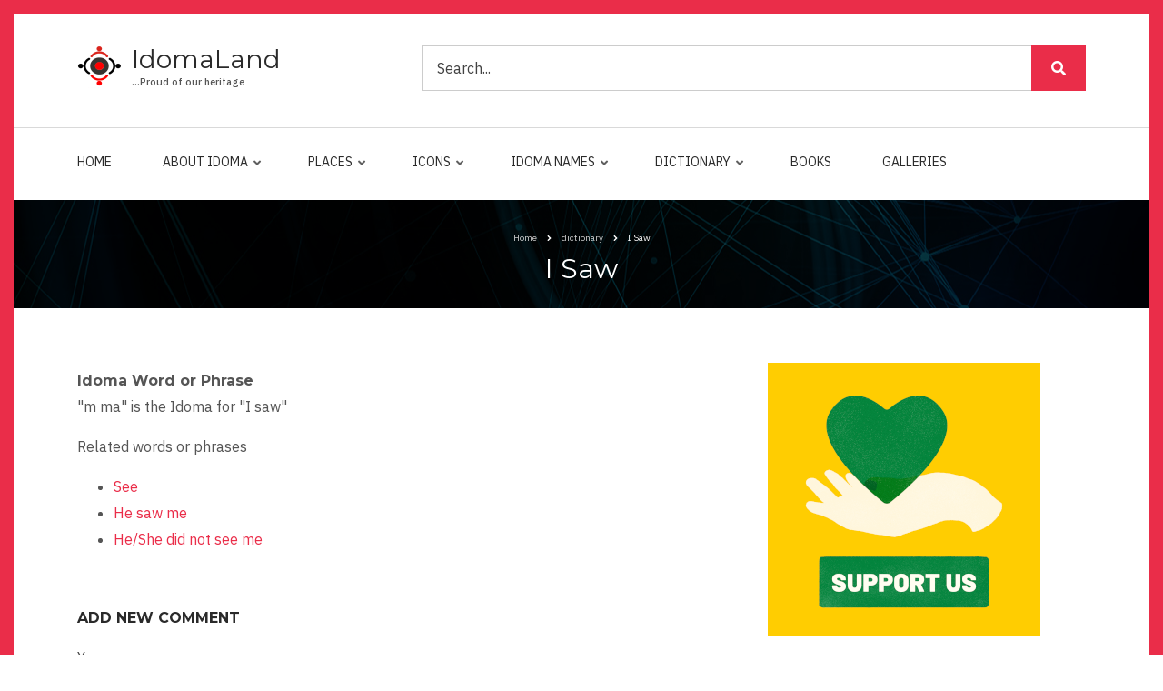

--- FILE ---
content_type: text/html; charset=UTF-8
request_url: https://www.idomaland.org/dictionary/i-saw
body_size: 10918
content:
<!DOCTYPE html>
<html lang="en" dir="ltr" prefix="og: https://ogp.me/ns#">
  <head>
    <meta charset="utf-8" />
<noscript><style>form.antibot * :not(.antibot-message) { display: none !important; }</style>
</noscript><script async src="https://www.googletagmanager.com/gtag/js?id=G-8KKHZV0P4M"></script>
<script>window.dataLayer = window.dataLayer || [];function gtag(){dataLayer.push(arguments)};gtag("js", new Date());gtag("set", "developer_id.dMDhkMT", true);gtag("config", "G-8KKHZV0P4M", {"groups":"default","page_placeholder":"PLACEHOLDER_page_location","allow_ad_personalization_signals":false});</script>
<meta name="description" content="&quot;m ma&quot; is the Idoma for &quot;I saw&quot;" />
<link rel="canonical" href="https://www.idomaland.org/dictionary/i-saw" />
<meta property="og:site_name" content="IdomaLand" />
<meta property="og:type" content="website" />
<meta property="og:url" content="https://www.idomaland.org/dictionary/i-saw" />
<meta property="og:title" content="I Saw" />
<meta property="og:description" content="&quot;m ma&quot; is the Idoma for &quot;I saw&quot;" />
<meta name="twitter:card" content="summary_large_image" />
<meta name="twitter:site" content="@idomaland" />
<meta name="twitter:title" content="I Saw" />
<meta name="twitter:description" content="&quot;m ma&quot; is the Idoma for &quot;I saw&quot;" />
<meta name="Generator" content="Drupal 10 (https://www.drupal.org)" />
<meta name="MobileOptimized" content="width" />
<meta name="HandheldFriendly" content="true" />
<meta name="viewport" content="width=device-width, initial-scale=1.0" />
<script data-ad-client="ca-pub-2472056677099528" async="async" src="https://pagead2.googlesyndication.com/pagead/js/adsbygoogle.js"></script>
<script &lt;!--="&lt;!--" Global="Global" site="site" tag="tag" (gtag.js)="(gtag.js)" -="-" Google="Google" Analytics="Analytics" --="--">
 async src="https://www.googletagmanager.com/gtag/js?id=G-8KKHZV0P4M"></script>
<script>
  window.dataLayer = window.dataLayer || [];
  function gtag(){dataLayer.push(arguments);}
  gtag('js', new Date());

  gtag('config', 'G-8KKHZV0P4M');
</script>
<script></script>
<link rel="icon" href="/sites/default/files/favicon.ico" type="image/vnd.microsoft.icon" />

    <title>I Saw | IdomaLand</title>
    <link rel="stylesheet" media="all" href="/sites/default/files/css/css_MqO3jjuNSpqlfwWWXvRguFxQFyeWsUgqwg4GKzk3bWY.css?delta=0&amp;language=en&amp;theme=catalog_lite&amp;include=[base64]" />
<link rel="stylesheet" media="all" href="/sites/default/files/css/css_OXeQ9EDb51rqmhCMW9iOCY4NsDasYyKxUKWNqY_lfxA.css?delta=1&amp;language=en&amp;theme=catalog_lite&amp;include=[base64]" />
<link rel="stylesheet" media="all" href="//stackpath.bootstrapcdn.com/bootstrap/4.3.1/css/bootstrap.min.css" />
<link rel="stylesheet" media="all" href="/sites/default/files/css/css_Aaq5IRAFX45CxE7KmZtunfdx7eN5891JOh4tMFIk-cM.css?delta=3&amp;language=en&amp;theme=catalog_lite&amp;include=[base64]" />
<link rel="stylesheet" media="all" href="/themes/catalog_lite/css/components/messages.css?t8jnb9" />
<link rel="stylesheet" media="all" href="/sites/default/files/css/css_hHLqnw4__mbtXUZv4jyQ55vLdVj_uCdIEWKGkbfTpQk.css?delta=5&amp;language=en&amp;theme=catalog_lite&amp;include=[base64]" />
<link rel="stylesheet" media="all" href="//use.fontawesome.com/releases/v5.8.2/css/all.css" />
<link rel="stylesheet" media="all" href="https://fonts.googleapis.com/css?family=Montserrat:300,300i,400,400i,500,500i,600,600i,700,700i,900,900i&amp;amp;subset=latin-ext" />
<link rel="stylesheet" media="all" href="//fonts.googleapis.com/css?family=IBM+Plex+Sans:300,300i,400,400i,500,500i,600,600i,700,700i" />
<link rel="stylesheet" media="all" href="//fonts.googleapis.com/css?family=PT+Serif:400,700,400italic,700italic&amp;subset=latin,latin-ext" />
<link rel="stylesheet" media="all" href="//fonts.googleapis.com/css?family=Source+Code+Pro&amp;subset=latin,latin-ext" />
<link rel="stylesheet" media="all" href="/sites/default/files/css/css_6vtSq2QO4vCZpwx1BFU-LHVQT1m4Em0x7MuFdLBMSQU.css?delta=11&amp;language=en&amp;theme=catalog_lite&amp;include=[base64]" />
<link rel="stylesheet" media="all" href="/themes/catalog_lite/css/theme/color-red.css?t8jnb9" />
<link rel="stylesheet" media="all" href="/sites/default/files/css/css_bVSeJNkqd-mrLogH7j54RKgp_mkrk-rYkII9Kd3M3IQ.css?delta=13&amp;language=en&amp;theme=catalog_lite&amp;include=[base64]" />

    <script src="/libraries/klaro-js/dist/klaro-no-translations-no-css.js?t8jnb9" defer id="klaro-js"></script>

  </head>
  <body onselectstart="return false" oncopy="return false" oncontextmenu="return false" class="layout-one-sidebar layout-sidebar-second wide hff-32 pff-51 sff-32 slff-51 paragraph-responsive-typography-enabled fixed-header-enabled page-container-border-enabled slideout-side-right page-node-1754 slideout-mobile-menu-enabled path-node page-node-type-word">
        <a href="#main-content" class="visually-hidden focusable skip-link">
      Skip to main content
    </a>
    
      <div class="dialog-off-canvas-main-canvas" data-off-canvas-main-canvas>
        <div class="clearfix slideout region--dark-typography region--gray-background">
        <div class="clearfix slideout__container">
      <div class="slideout__section">
          <div class="region region-slideout">
    <div id="block-sitebranding" class="clearfix site-branding block block-system block-system-branding-block">
  
    
    <div class="logo-and-site-name-wrapper clearfix">
          <div class="logo">
        <a href="/" title="Home" rel="home" class="site-branding__logo">
          <img src="/sites/default/files/logo_50x50.png" alt="Home" />
        </a>
      </div>
              <div class="site-name site-branding__name">
        <a href="/" title="Home" rel="home">IdomaLand</a>
      </div>
              <div class="site-slogan site-branding__slogan">...Proud of our heritage</div>
      </div>
</div>
<div class="search-block-form clearfix block block-search container-inline" data-drupal-selector="search-block-form" id="block-searchform-2" role="search">
  
    
      <form action="/search/node" method="get" id="search-block-form" accept-charset="UTF-8">
  <div class="js-form-item form-item js-form-type-search form-type-search js-form-item-keys form-item-keys form-no-label">
      <label for="edit-keys" class="visually-hidden">Search</label>
        <input title="Enter the terms you wish to search for." placeholder="Search..." data-drupal-selector="edit-keys" type="search" id="edit-keys" name="keys" value="" size="15" maxlength="128" class="form-search" />

        </div>
<div data-drupal-selector="edit-actions" class="form-actions js-form-wrapper form-wrapper" id="edit-actions"><input class="search-form__submit button js-form-submit form-submit" data-drupal-selector="edit-submit" type="submit" id="edit-submit" value="Search" />
</div>

</form>

  </div>
<div id="block-mainnavigation" class="clearfix block block-superfish block-superfishmain">
  
    
      <div class="content">
      
<ul id="superfish-main" class="menu sf-menu sf-main sf-horizontal sf-style-none" role="menu" aria-label="Menu">
  

  
  <li id="main-standardfront-page" class="sf-depth-1 sf-no-children sf-first" role="none">
    
          <a href="/" class="sf-depth-1" role="menuitem">Home</a>
    
    
    
    
      </li>


            
  <li id="main-menu-link-content2d36aa06-08ce-4312-b784-d952824d87fe" class="sf-depth-1 menuparent" role="none">
    
          <a href="/about-idoma-people" class="sf-depth-1 menuparent" role="menuitem" aria-haspopup="true" aria-expanded="false">About Idoma</a>
    
    
    
              <ul role="menu">
      
      

  
  <li id="main-menu-link-contenteaf397d3-8ca0-454e-bbcb-e4703a34f5d5" class="sf-depth-2 sf-no-children sf-first" role="none">
    
          <a href="/hrh-agabaidu-elaigwu-odogbo-ochidoma-v" class="sf-depth-2" role="menuitem">Och&#039;Idoma V</a>
    
    
    
    
      </li>


  
  <li id="main-menu-link-content568f24e2-35e1-45a5-b9d2-de414d6dd4a8" class="sf-depth-2 sf-no-children" role="none">
    
          <a href="/hrh-agabaidu-elias-obekpa-ochidoma-iv" class="sf-depth-2" role="menuitem">Och&#039;Idoma IV</a>
    
    
    
    
      </li>


  
  <li id="main-menu-link-content3c3f519c-17b1-43a5-adeb-613e9cbe07c8" class="sf-depth-2 sf-no-children" role="none">
    
          <a href="/hrh-agabaidu-edwin-ogbu-ochidoma-iii" class="sf-depth-2" role="menuitem">Och&#039;Idoma III</a>
    
    
    
    
      </li>


  
  <li id="main-menu-link-contentddea7e57-668d-4ec3-8d34-55e791ef2b71" class="sf-depth-2 sf-no-children" role="none">
    
          <a href="/hrh-agabaidu-ajene-okpabi-ochidoma-ii" class="sf-depth-2" role="menuitem">Och’Idoma II</a>
    
    
    
    
      </li>


  
  <li id="main-menu-link-contentd20f8da1-5cbc-46dc-b0a8-962dca1eb99c" class="sf-depth-2 sf-no-children" role="none">
    
          <a href="/hrh-agabaidu-ogiri-oko-och-idoma-i" class="sf-depth-2" role="menuitem">Och&#039; Idoma I</a>
    
    
    
    
      </li>


  
  <li id="main-views-viewviews06-record-holderspage-1" class="sf-depth-2 sf-no-children" role="none">
    
          <a href="/records" title="List of Record Holders" class="sf-depth-2" role="menuitem">Idoma Records</a>
    
    
    
    
      </li>


  
  <li id="main-views-viewviewswebsites-listingpage-1" class="sf-depth-2 sf-no-children" role="none">
    
          <a href="/websites" class="sf-depth-2" role="menuitem">Idoma Sites</a>
    
    
    
    
      </li>


  
  <li id="main-views-viewviewssunnyside-writeuppage-2" class="sf-depth-2 sf-no-children" role="none">
    
          <a href="/columnist" title="Our Columnists" class="sf-depth-2" role="menuitem">Columnists</a>
    
    
    
    
      </li>



              </ul>
      
    
    
      </li>


            
  <li id="main-menu-link-content0eecd64e-38a8-45ca-a97c-21c4b7066c62" class="sf-depth-1 menuparent" role="none">
    
          <a href="/towns-villages-idoma-land" class="sf-depth-1 menuparent" role="menuitem" aria-haspopup="true" aria-expanded="false">Places</a>
    
    
    
              <ul role="menu">
      
      

  
  <li id="main-menu-link-contentd24e53f3-2728-46ce-9de8-31e331271298" class="sf-depth-2 sf-no-children sf-first" role="none">
    
          <a href="/ado-local-government-area" class="sf-depth-2" role="menuitem">Ado</a>
    
    
    
    
      </li>


  
  <li id="main-menu-link-content8a307319-51ba-4dce-ae19-c8a17c1fee41" class="sf-depth-2 sf-no-children" role="none">
    
          <a href="/agatu-local-government-area" class="sf-depth-2" role="menuitem">Agatu</a>
    
    
    
    
      </li>


  
  <li id="main-menu-link-content567033f5-236a-4354-b25a-805d5f29818f" class="sf-depth-2 sf-no-children" role="none">
    
          <a href="/apa-local-government-area" class="sf-depth-2" role="menuitem">Apa</a>
    
    
    
    
      </li>


  
  <li id="main-menu-link-content9448961b-b1f3-4650-a8da-e47a8049882a" class="sf-depth-2 sf-no-children" role="none">
    
          <a href="/obi-local-government-area" class="sf-depth-2" role="menuitem">Obi</a>
    
    
    
    
      </li>


  
  <li id="main-menu-link-content795a605f-bee2-45f6-99f0-bbd69f6d68ea" class="sf-depth-2 sf-no-children" role="none">
    
          <a href="/ogbadibo-local-government-area" class="sf-depth-2" role="menuitem">Ogbadibo</a>
    
    
    
    
      </li>


  
  <li id="main-menu-link-content40d2dbfc-215f-4697-9c08-b5cf18ccaaa3" class="sf-depth-2 sf-no-children" role="none">
    
          <a href="/ohimini-local-government-area" class="sf-depth-2" role="menuitem">Ohimini</a>
    
    
    
    
      </li>


  
  <li id="main-menu-link-content651450c1-ed18-4dd3-bd02-0eda967dde0b" class="sf-depth-2 sf-no-children" role="none">
    
          <a href="/oju-local-government-area" class="sf-depth-2" role="menuitem">Oju</a>
    
    
    
    
      </li>


  
  <li id="main-menu-link-content55e04541-e913-4fe4-a3fa-a75d45e2a2f4" class="sf-depth-2 sf-no-children" role="none">
    
          <a href="/okpokwu-local-government-area" class="sf-depth-2" role="menuitem">Okpokwu</a>
    
    
    
    
      </li>


  
  <li id="main-menu-link-content3577968b-69f5-4197-9a0a-c6d7f8814e1e" class="sf-depth-2 sf-no-children sf-last" role="none">
    
          <a href="/otukpo-local-government-area" class="sf-depth-2" role="menuitem">Otukpo</a>
    
    
    
    
      </li>



              </ul>
      
    
    
      </li>


            
  <li id="main-views-viewviewsicon-listingspage-1" class="sf-depth-1 menuparent" role="none">
    
          <a href="/icon" class="sf-depth-1 menuparent" role="menuitem" aria-haspopup="true" aria-expanded="false">Icons</a>
    
    
    
              <ul role="menu">
      
      

  
  <li id="main-views-viewviewsicon-listingspage-3" class="sf-depth-2 sf-no-children sf-first" role="none">
    
          <a href="/icon/academia" class="sf-depth-2" role="menuitem">Academia</a>
    
    
    
    
      </li>


  
  <li id="main-views-viewviewsicon-listingspage-4" class="sf-depth-2 sf-no-children" role="none">
    
          <a href="/icon/arts" class="sf-depth-2" role="menuitem">Arts</a>
    
    
    
    
      </li>


  
  <li id="main-views-viewviewsicon-listingspage-2" class="sf-depth-2 sf-no-children" role="none">
    
          <a href="/icon/entertainment" class="sf-depth-2" role="menuitem">Entertainment</a>
    
    
    
    
      </li>


  
  <li id="main-views-viewviewsicon-listingspage-10" class="sf-depth-2 sf-no-children" role="none">
    
          <a href="/icon/legal" class="sf-depth-2" role="menuitem">Legal</a>
    
    
    
    
      </li>


  
  <li id="main-views-viewviewsicon-listingspage-5" class="sf-depth-2 sf-no-children" role="none">
    
          <a href="/icon/media" class="sf-depth-2" role="menuitem">Media</a>
    
    
    
    
      </li>


  
  <li id="main-views-viewviewsicon-listingspage-6" class="sf-depth-2 sf-no-children" role="none">
    
          <a href="/icon/medicine" class="sf-depth-2" role="menuitem">Medicine</a>
    
    
    
    
      </li>


  
  <li id="main-views-viewviewsicon-listingspage-7" class="sf-depth-2 sf-no-children" role="none">
    
          <a href="/icon/military" class="sf-depth-2" role="menuitem">Military</a>
    
    
    
    
      </li>


  
  <li id="main-views-viewviewsicon-listingspage-8" class="sf-depth-2 sf-no-children" role="none">
    
          <a href="/icon/science" class="sf-depth-2" role="menuitem">Science</a>
    
    
    
    
      </li>


  
  <li id="main-views-viewviewsicon-listingspage-9" class="sf-depth-2 sf-no-children" role="none">
    
          <a href="/icon/sports" class="sf-depth-2" role="menuitem">Sports</a>
    
    
    
    
      </li>


  
  <li id="main-views-viewviewsicon-listingspage-12" class="sf-depth-2 sf-no-children" role="none">
    
          <a href="/icon/others" title="Other Fields" class="sf-depth-2" role="menuitem">Others</a>
    
    
    
    
      </li>


  
  <li id="main-menu-link-content24d9a199-4b83-4fd5-b4a8-1ace90df821f" class="sf-depth-2 sf-no-children sf-last" role="none">
    
          <a href="/contact/suggest_an_icon" title="Suggest an Icon" class="sf-depth-2" role="menuitem">Suggest an Icon</a>
    
    
    
    
      </li>



              </ul>
      
    
    
      </li>


            
  <li id="main-views-viewviews07-names-listingpage-1" class="sf-depth-1 menuparent" role="none">
    
          <a href="/names" class="sf-depth-1 menuparent" role="menuitem" aria-haspopup="true" aria-expanded="false">Idoma Names</a>
    
    
    
              <ul role="menu">
      
      

  
  <li id="main-views-viewviews07-names-listingpage-4" class="sf-depth-2 sf-no-children sf-first" role="none">
    
          <a href="/names/fem" class="sf-depth-2" role="menuitem">Feminine</a>
    
    
    
    
      </li>


  
  <li id="main-views-viewviews07-names-listingpage-3" class="sf-depth-2 sf-no-children" role="none">
    
          <a href="/names/masc" class="sf-depth-2" role="menuitem">Masculine</a>
    
    
    
    
      </li>


  
  <li id="main-views-viewviews07-names-listingpage-2" class="sf-depth-2 sf-no-children" role="none">
    
          <a href="/names/unisex" class="sf-depth-2" role="menuitem">Unisex</a>
    
    
    
    
      </li>


  
  <li id="main-menu-link-content82395c11-1cd6-4588-805c-37bbb9c8153a" class="sf-depth-2 sf-no-children sf-last" role="none">
    
          <a href="/contact/meaning_of_idoma_name" class="sf-depth-2" role="menuitem">Add a Name</a>
    
    
    
    
      </li>



              </ul>
      
    
    
      </li>


            
  <li id="main-views-viewviews08-words-listingpage-1" class="sf-depth-1 menuparent" role="none">
    
          <a href="/dictionary" class="sf-depth-1 menuparent" role="menuitem" aria-haspopup="true" aria-expanded="false">Dictionary</a>
    
    
    
              <ul role="menu">
      
      

  
  <li id="main-menu-link-contentb0864963-bb90-4896-8d4c-775015405042" class="sf-depth-2 sf-no-children sf-first sf-last" role="none">
    
          <a href="/contact/english_to_idoma" class="sf-depth-2" role="menuitem">Translate</a>
    
    
    
    
      </li>



              </ul>
      
    
    
      </li>


  
  <li id="main-menu-link-contentcc092571-3649-4f41-8c80-9454d4c26730" class="sf-depth-1 sf-no-children" role="none">
    
          <a href="/books" class="sf-depth-1" role="menuitem">Books</a>
    
    
    
    
      </li>


  
  <li id="main-views-viewviewsmedia-galleriespage-1" class="sf-depth-1 sf-no-children" role="none">
    
          <a href="/galleries" class="sf-depth-1" role="menuitem">Galleries</a>
    
    
    
    
      </li>


</ul>

    </div>
  </div>

  </div>

      </div>
    </div>
      </div>
  
    <button class="slideout-toggle slideout-toggle--fixed"></button>
  
<div class="page-container">

          <div class="header-container">

      
                      <div class="clearfix header-top region--dark-typography region--white-background">
          <div class="container">
                        <div class="clearfix header-top__container"
              >
              <div class="row">
                                  <div class="col-md-6 col-lg-4">
                                        <div class="clearfix header-top__section header-top-first">
                        <div class="region region-header-top-first">
    <div id="block-catalog-lite-branding" class="clearfix site-branding block block-system block-system-branding-block">
  
    
    <div class="logo-and-site-name-wrapper clearfix">
          <div class="logo">
        <a href="/" title="Home" rel="home" class="site-branding__logo">
          <img src="/sites/default/files/logo_50x50.png" alt="Home" />
        </a>
      </div>
              <div class="site-name site-branding__name">
        <a href="/" title="Home" rel="home">IdomaLand</a>
      </div>
              <div class="site-slogan site-branding__slogan">...Proud of our heritage</div>
      </div>
</div>

  </div>

                    </div>
                                      </div>
                                                  <div class="col-md-6 col-lg-8">
                                        <div class="clearfix header-top__section header-top-second">
                        <div class="region region-header-top-second">
    <div class="search-block-form clearfix block block-search container-inline" data-drupal-selector="search-block-form-2" id="block-searchform-3" role="search">
  
    
      <form action="/search/node" method="get" id="search-block-form--2" accept-charset="UTF-8">
  <div class="js-form-item form-item js-form-type-search form-type-search js-form-item-keys form-item-keys form-no-label">
      <label for="edit-keys--2" class="visually-hidden">Search</label>
        <input title="Enter the terms you wish to search for." placeholder="Search..." data-drupal-selector="edit-keys" type="search" id="edit-keys--2" name="keys" value="" size="15" maxlength="128" class="form-search" />

        </div>
<div data-drupal-selector="edit-actions" class="form-actions js-form-wrapper form-wrapper" id="edit-actions--2"><input class="search-form__submit button js-form-submit form-submit" data-drupal-selector="edit-submit" type="submit" id="edit-submit--2" value="Search" />
</div>

</form>

  </div>

  </div>

                    </div>
                                      </div>
                              </div>
            </div>
                      </div>
        </div>
              
                      <header role="banner" class="clearfix header region--dark-typography region--white-background fixed-width one-column">
          <div class="container">
                        <div class="clearfix header__container">
              <div class="row">
                                                  <div class="col-12">
                                        <div class="clearfix header__section header-first d-none d-md-block">
                        <div class="region region-header-first">
    <div id="block-mainnavigation-2" class="clearfix block block-superfish block-superfishmain">
  
    
      <div class="content">
      
<ul id="superfish-main--2" class="menu sf-menu sf-main sf-horizontal sf-style-none" role="menu" aria-label="Menu">
  

  
  <li id="main-standardfront-page--2" class="sf-depth-1 sf-no-children sf-first" role="none">
    
          <a href="/" class="sf-depth-1" role="menuitem">Home</a>
    
    
    
    
      </li>


            
  <li id="main-menu-link-content2d36aa06-08ce-4312-b784-d952824d87fe--2" class="sf-depth-1 menuparent" role="none">
    
          <a href="/about-idoma-people" class="sf-depth-1 menuparent" role="menuitem" aria-haspopup="true" aria-expanded="false">About Idoma</a>
    
    
    
              <ul role="menu">
      
      

  
  <li id="main-menu-link-contenteaf397d3-8ca0-454e-bbcb-e4703a34f5d5--2" class="sf-depth-2 sf-no-children sf-first" role="none">
    
          <a href="/hrh-agabaidu-elaigwu-odogbo-ochidoma-v" class="sf-depth-2" role="menuitem">Och&#039;Idoma V</a>
    
    
    
    
      </li>


  
  <li id="main-menu-link-content568f24e2-35e1-45a5-b9d2-de414d6dd4a8--2" class="sf-depth-2 sf-no-children" role="none">
    
          <a href="/hrh-agabaidu-elias-obekpa-ochidoma-iv" class="sf-depth-2" role="menuitem">Och&#039;Idoma IV</a>
    
    
    
    
      </li>


  
  <li id="main-menu-link-content3c3f519c-17b1-43a5-adeb-613e9cbe07c8--2" class="sf-depth-2 sf-no-children" role="none">
    
          <a href="/hrh-agabaidu-edwin-ogbu-ochidoma-iii" class="sf-depth-2" role="menuitem">Och&#039;Idoma III</a>
    
    
    
    
      </li>


  
  <li id="main-menu-link-contentddea7e57-668d-4ec3-8d34-55e791ef2b71--2" class="sf-depth-2 sf-no-children" role="none">
    
          <a href="/hrh-agabaidu-ajene-okpabi-ochidoma-ii" class="sf-depth-2" role="menuitem">Och’Idoma II</a>
    
    
    
    
      </li>


  
  <li id="main-menu-link-contentd20f8da1-5cbc-46dc-b0a8-962dca1eb99c--2" class="sf-depth-2 sf-no-children" role="none">
    
          <a href="/hrh-agabaidu-ogiri-oko-och-idoma-i" class="sf-depth-2" role="menuitem">Och&#039; Idoma I</a>
    
    
    
    
      </li>


  
  <li id="main-views-viewviews06-record-holderspage-1--2" class="sf-depth-2 sf-no-children" role="none">
    
          <a href="/records" title="List of Record Holders" class="sf-depth-2" role="menuitem">Idoma Records</a>
    
    
    
    
      </li>


  
  <li id="main-views-viewviewswebsites-listingpage-1--2" class="sf-depth-2 sf-no-children" role="none">
    
          <a href="/websites" class="sf-depth-2" role="menuitem">Idoma Sites</a>
    
    
    
    
      </li>


  
  <li id="main-views-viewviewssunnyside-writeuppage-2--2" class="sf-depth-2 sf-no-children" role="none">
    
          <a href="/columnist" title="Our Columnists" class="sf-depth-2" role="menuitem">Columnists</a>
    
    
    
    
      </li>



              </ul>
      
    
    
      </li>


            
  <li id="main-menu-link-content0eecd64e-38a8-45ca-a97c-21c4b7066c62--2" class="sf-depth-1 menuparent" role="none">
    
          <a href="/towns-villages-idoma-land" class="sf-depth-1 menuparent" role="menuitem" aria-haspopup="true" aria-expanded="false">Places</a>
    
    
    
              <ul role="menu">
      
      

  
  <li id="main-menu-link-contentd24e53f3-2728-46ce-9de8-31e331271298--2" class="sf-depth-2 sf-no-children sf-first" role="none">
    
          <a href="/ado-local-government-area" class="sf-depth-2" role="menuitem">Ado</a>
    
    
    
    
      </li>


  
  <li id="main-menu-link-content8a307319-51ba-4dce-ae19-c8a17c1fee41--2" class="sf-depth-2 sf-no-children" role="none">
    
          <a href="/agatu-local-government-area" class="sf-depth-2" role="menuitem">Agatu</a>
    
    
    
    
      </li>


  
  <li id="main-menu-link-content567033f5-236a-4354-b25a-805d5f29818f--2" class="sf-depth-2 sf-no-children" role="none">
    
          <a href="/apa-local-government-area" class="sf-depth-2" role="menuitem">Apa</a>
    
    
    
    
      </li>


  
  <li id="main-menu-link-content9448961b-b1f3-4650-a8da-e47a8049882a--2" class="sf-depth-2 sf-no-children" role="none">
    
          <a href="/obi-local-government-area" class="sf-depth-2" role="menuitem">Obi</a>
    
    
    
    
      </li>


  
  <li id="main-menu-link-content795a605f-bee2-45f6-99f0-bbd69f6d68ea--2" class="sf-depth-2 sf-no-children" role="none">
    
          <a href="/ogbadibo-local-government-area" class="sf-depth-2" role="menuitem">Ogbadibo</a>
    
    
    
    
      </li>


  
  <li id="main-menu-link-content40d2dbfc-215f-4697-9c08-b5cf18ccaaa3--2" class="sf-depth-2 sf-no-children" role="none">
    
          <a href="/ohimini-local-government-area" class="sf-depth-2" role="menuitem">Ohimini</a>
    
    
    
    
      </li>


  
  <li id="main-menu-link-content651450c1-ed18-4dd3-bd02-0eda967dde0b--2" class="sf-depth-2 sf-no-children" role="none">
    
          <a href="/oju-local-government-area" class="sf-depth-2" role="menuitem">Oju</a>
    
    
    
    
      </li>


  
  <li id="main-menu-link-content55e04541-e913-4fe4-a3fa-a75d45e2a2f4--2" class="sf-depth-2 sf-no-children" role="none">
    
          <a href="/okpokwu-local-government-area" class="sf-depth-2" role="menuitem">Okpokwu</a>
    
    
    
    
      </li>


  
  <li id="main-menu-link-content3577968b-69f5-4197-9a0a-c6d7f8814e1e--2" class="sf-depth-2 sf-no-children sf-last" role="none">
    
          <a href="/otukpo-local-government-area" class="sf-depth-2" role="menuitem">Otukpo</a>
    
    
    
    
      </li>



              </ul>
      
    
    
      </li>


            
  <li id="main-views-viewviewsicon-listingspage-1--2" class="sf-depth-1 menuparent" role="none">
    
          <a href="/icon" class="sf-depth-1 menuparent" role="menuitem" aria-haspopup="true" aria-expanded="false">Icons</a>
    
    
    
              <ul role="menu">
      
      

  
  <li id="main-views-viewviewsicon-listingspage-3--2" class="sf-depth-2 sf-no-children sf-first" role="none">
    
          <a href="/icon/academia" class="sf-depth-2" role="menuitem">Academia</a>
    
    
    
    
      </li>


  
  <li id="main-views-viewviewsicon-listingspage-4--2" class="sf-depth-2 sf-no-children" role="none">
    
          <a href="/icon/arts" class="sf-depth-2" role="menuitem">Arts</a>
    
    
    
    
      </li>


  
  <li id="main-views-viewviewsicon-listingspage-2--2" class="sf-depth-2 sf-no-children" role="none">
    
          <a href="/icon/entertainment" class="sf-depth-2" role="menuitem">Entertainment</a>
    
    
    
    
      </li>


  
  <li id="main-views-viewviewsicon-listingspage-10--2" class="sf-depth-2 sf-no-children" role="none">
    
          <a href="/icon/legal" class="sf-depth-2" role="menuitem">Legal</a>
    
    
    
    
      </li>


  
  <li id="main-views-viewviewsicon-listingspage-5--2" class="sf-depth-2 sf-no-children" role="none">
    
          <a href="/icon/media" class="sf-depth-2" role="menuitem">Media</a>
    
    
    
    
      </li>


  
  <li id="main-views-viewviewsicon-listingspage-6--2" class="sf-depth-2 sf-no-children" role="none">
    
          <a href="/icon/medicine" class="sf-depth-2" role="menuitem">Medicine</a>
    
    
    
    
      </li>


  
  <li id="main-views-viewviewsicon-listingspage-7--2" class="sf-depth-2 sf-no-children" role="none">
    
          <a href="/icon/military" class="sf-depth-2" role="menuitem">Military</a>
    
    
    
    
      </li>


  
  <li id="main-views-viewviewsicon-listingspage-8--2" class="sf-depth-2 sf-no-children" role="none">
    
          <a href="/icon/science" class="sf-depth-2" role="menuitem">Science</a>
    
    
    
    
      </li>


  
  <li id="main-views-viewviewsicon-listingspage-9--2" class="sf-depth-2 sf-no-children" role="none">
    
          <a href="/icon/sports" class="sf-depth-2" role="menuitem">Sports</a>
    
    
    
    
      </li>


  
  <li id="main-views-viewviewsicon-listingspage-12--2" class="sf-depth-2 sf-no-children" role="none">
    
          <a href="/icon/others" title="Other Fields" class="sf-depth-2" role="menuitem">Others</a>
    
    
    
    
      </li>


  
  <li id="main-menu-link-content24d9a199-4b83-4fd5-b4a8-1ace90df821f--2" class="sf-depth-2 sf-no-children sf-last" role="none">
    
          <a href="/contact/suggest_an_icon" title="Suggest an Icon" class="sf-depth-2" role="menuitem">Suggest an Icon</a>
    
    
    
    
      </li>



              </ul>
      
    
    
      </li>


            
  <li id="main-views-viewviews07-names-listingpage-1--2" class="sf-depth-1 menuparent" role="none">
    
          <a href="/names" class="sf-depth-1 menuparent" role="menuitem" aria-haspopup="true" aria-expanded="false">Idoma Names</a>
    
    
    
              <ul role="menu">
      
      

  
  <li id="main-views-viewviews07-names-listingpage-4--2" class="sf-depth-2 sf-no-children sf-first" role="none">
    
          <a href="/names/fem" class="sf-depth-2" role="menuitem">Feminine</a>
    
    
    
    
      </li>


  
  <li id="main-views-viewviews07-names-listingpage-3--2" class="sf-depth-2 sf-no-children" role="none">
    
          <a href="/names/masc" class="sf-depth-2" role="menuitem">Masculine</a>
    
    
    
    
      </li>


  
  <li id="main-views-viewviews07-names-listingpage-2--2" class="sf-depth-2 sf-no-children" role="none">
    
          <a href="/names/unisex" class="sf-depth-2" role="menuitem">Unisex</a>
    
    
    
    
      </li>


  
  <li id="main-menu-link-content82395c11-1cd6-4588-805c-37bbb9c8153a--2" class="sf-depth-2 sf-no-children sf-last" role="none">
    
          <a href="/contact/meaning_of_idoma_name" class="sf-depth-2" role="menuitem">Add a Name</a>
    
    
    
    
      </li>



              </ul>
      
    
    
      </li>


            
  <li id="main-views-viewviews08-words-listingpage-1--2" class="sf-depth-1 menuparent" role="none">
    
          <a href="/dictionary" class="sf-depth-1 menuparent" role="menuitem" aria-haspopup="true" aria-expanded="false">Dictionary</a>
    
    
    
              <ul role="menu">
      
      

  
  <li id="main-menu-link-contentb0864963-bb90-4896-8d4c-775015405042--2" class="sf-depth-2 sf-no-children sf-first sf-last" role="none">
    
          <a href="/contact/english_to_idoma" class="sf-depth-2" role="menuitem">Translate</a>
    
    
    
    
      </li>



              </ul>
      
    
    
      </li>


  
  <li id="main-menu-link-contentcc092571-3649-4f41-8c80-9454d4c26730--2" class="sf-depth-1 sf-no-children" role="none">
    
          <a href="/books" class="sf-depth-1" role="menuitem">Books</a>
    
    
    
    
      </li>


  
  <li id="main-views-viewviewsmedia-galleriespage-1--2" class="sf-depth-1 sf-no-children" role="none">
    
          <a href="/galleries" class="sf-depth-1" role="menuitem">Galleries</a>
    
    
    
    
      </li>


</ul>

    </div>
  </div>

  </div>

                    </div>
                                      </div>
                                              </div>
            </div>
                      </div>
        </header>
              
    </div>
      
          <div id="banner" class="clearfix banner region--light-typography region--black-background region--no-block-paddings region--no-paddings">
      <div class="container-fluid">
                <div class="clearfix banner__container">
          <div class="row">
            <div class="col-12">
              <div class="banner__section">
                  <div class="region region-banner">
    <div id="block-catalog-lite-breadcrumbs" class="clearfix block block-system block-system-breadcrumb-block">
  
    
      <div class="content">
      
  <nav class="breadcrumb" role="navigation" aria-labelledby="system-breadcrumb">
    <h2 id="system-breadcrumb" class="visually-hidden">Breadcrumb</h2>
    <ol class="breadcrumb__items">
          <li class="breadcrumb__item">
        <span class="breadcrumb__item-separator fas fa-angle-right"></span>
                  <a href="/">
            <span>Home</span>
          </a>
              </li>
          <li class="breadcrumb__item">
        <span class="breadcrumb__item-separator fas fa-angle-right"></span>
                  <a href="/dictionary">
            <span>dictionary</span>
          </a>
              </li>
          <li class="breadcrumb__item">
        <span class="breadcrumb__item-separator fas fa-angle-right"></span>
                  <span>I Saw</span>
              </li>
        </ol>
  </nav>

    </div>
  </div>
<div id="block-catalog-lite-page-title" class="clearfix block block-core block-page-title-block">
  
    
      <div class="content">
      
  <h1 class="title page-title"><span class="field field--name-title field--type-string field--label-hidden">I Saw</span>
</h1>


    </div>
  </div>

  </div>

              </div>
            </div>
          </div>
        </div>
              </div>
    </div>
      
      <div class="system-messages clearfix">
      <div class="container-fluid">
        <div class="row">
          <div class="col-12">
              <div class="region region-system-messages">
    <div data-drupal-messages-fallback class="hidden"></div>

  </div>

          </div>
        </div>
      </div>
    </div>
  
    
    
  
  
        <div id="main-content" class="clearfix main-content region--dark-typography region--white-background  region--no-separator">
      <div class="container">
        <div class="clearfix main-content__container">
          <div class="row">
            <section class="col-lg-8">
                            <div class="clearfix main-content__section mt-no-opacity"
                                  data-animate-effect="fadeIn"
                >
                                    <div class="region region-content">
    

<article data-history-node-id="1754" class="node node--type-word node--view-mode-full clearfix">
  <div class="node__container">
            <div class="node__main-content clearfix">
      <header class="node__header">
                  
                    
                        </header>
              
  <div class="clearfix text-formatted field field--name-body field--type-text-with-summary field--label-above">
    <div class="field__label">Idoma Word or Phrase</div>
              <div class="field__item"><p>"m ma" is the Idoma for "I saw"</p>

<p>Related words or phrases</p>

<ul>
	<li><a data-entity-substitution="canonical" data-entity-type="node" data-entity-uuid="1ede0a9d-ccde-45f5-9eb6-194921d713ce" href="/dictionary/see" title="See">See</a></li>
	<li><a data-entity-substitution="canonical" data-entity-type="node" data-entity-uuid="d3d9f502-7eab-4c76-bcb0-19710660e6f5" href="/dictionary/he-saw-me" title="He Saw Me">He saw me</a></li>
	<li><a data-entity-substitution="canonical" data-entity-type="node" data-entity-uuid="b8652c69-c77b-4e3c-8007-fe6c2fb33c8f" href="/dictionary/heshe-did-not-see-me" title="He/She did not see me">He/She did not see me</a></li>
</ul></div>
          </div>

<section class="field field--name-field-comments field--type-comment field--label-above comment-wrapper">
          <h4 class="title comment-form__title">Add new comment</h4>
      <form class="comment-comments-form comment-form antibot" data-drupal-selector="comment-form" data-action="/comment/reply/node/1754/field_comments" action="/antibot" method="post" id="comment-form" accept-charset="UTF-8">
  <noscript>
  <div class="antibot-no-js antibot-message antibot-message-warning">You must have JavaScript enabled to use this form.</div>
</noscript>
<div class="js-form-item form-item js-form-type-textfield form-type-textfield js-form-item-name form-item-name">
      <label for="edit-name">Your name</label>
        <input data-drupal-default-value="Anonymous" data-drupal-selector="edit-name" type="text" id="edit-name" name="name" value="" size="30" maxlength="60" class="form-text" />

        </div>
<input autocomplete="off" data-drupal-selector="form-qkjnqfi7zwyxsntfn-7ipodr7peflujgn74zzlv1qgm" type="hidden" name="form_build_id" value="form-QkjnQfi7ZwyxSntfN-7iPOdR7peFluJgn74zzLv1qGM" />
<input data-drupal-selector="edit-comment-comments-form" type="hidden" name="form_id" value="comment_comments_form" />
<input data-drupal-selector="edit-antibot-key" type="hidden" name="antibot_key" value="" />
<input data-drupal-selector="edit-honeypot-time" type="hidden" name="honeypot_time" value="iEDAy5f6gI32xQas2vGOY47PTaifFtZXyWf6yepqpZI" />
<div class="field--type-text-long field--name-comment-body field--widget-text-textarea js-form-wrapper form-wrapper" data-drupal-selector="edit-comment-body-wrapper" id="edit-comment-body-wrapper">      <div class="js-text-format-wrapper text-format-wrapper js-form-item form-item">
  <div class="js-form-item form-item js-form-type-textarea form-type-textarea js-form-item-comment-body-0-value form-item-comment-body-0-value">
      <label for="edit-comment-body-0-value" class="js-form-required form-required">Comment</label>
        <div class="form-textarea-wrapper">
  <textarea class="js-text-full text-full form-textarea required resize-vertical" data-media-embed-host-entity-langcode="en" data-drupal-selector="edit-comment-body-0-value" id="edit-comment-body-0-value" name="comment_body[0][value]" rows="5" cols="60" placeholder="" required="required" aria-required="true"></textarea>
</div>

        </div>
<div class="js-filter-wrapper filter-wrapper hidden js-form-wrapper form-wrapper" data-drupal-selector="edit-comment-body-0-format" id="edit-comment-body-0-format"><div class="filter-help js-form-wrapper form-wrapper" data-drupal-selector="edit-comment-body-0-format-help" id="edit-comment-body-0-format-help"><a href="/filter/tips" target="_blank" data-drupal-selector="edit-comment-body-0-format-help-about" id="edit-comment-body-0-format-help-about">About text formats</a></div>
<div class="js-filter-guidelines filter-guidelines js-form-wrapper form-wrapper" data-drupal-selector="edit-comment-body-0-format-guidelines" id="edit-comment-body-0-format-guidelines"><div data-drupal-format-id="plain_text" class="filter-guidelines-item filter-guidelines-plain_text">
  <h4 class="label">Plain text</h4>
  
  
      
          <ul class="tips">
                      <li>No HTML tags allowed.</li>
                      <li>Lines and paragraphs break automatically.</li>
                      <li>Only images hosted on this site may be used in &lt;img&gt; tags.</li>
            </ul>
    
      
  
</div>
</div>
</div>

  </div>

  </div>
<div class="field--type-language field--name-langcode field--widget-language-select js-form-wrapper form-wrapper" data-drupal-selector="edit-langcode-wrapper" id="edit-langcode-wrapper">      
  </div>
<div data-drupal-selector="edit-actions" class="form-actions js-form-wrapper form-wrapper" id="edit-actions"><input data-drupal-selector="edit-submit" type="submit" id="edit-submit" name="op" value="Save" class="button button--primary js-form-submit form-submit" />
</div>
<div class="age-textfield js-form-wrapper form-wrapper" style="display: none !important;"><div class="js-form-item form-item js-form-type-textfield form-type-textfield js-form-item-age form-item-age">
      <label for="edit-age">Leave this field blank</label>
        <input autocomplete="off" data-drupal-selector="edit-age" type="text" id="edit-age" name="age" value="" size="20" maxlength="128" class="form-text" />

        </div>
</div>

</form>

    	
    
    
    

</section>

          </div>
  </div>
</article>

  </div>

                              </div>
                          </section>
                                      <aside class="col-lg-4">
                                <section class="sidebar__section sidebar-second clearfix mt-no-opacity"
                                      data-animate-effect="fadeIn"
                  >
                    <div class="region region-sidebar-second">
    <div class="views-element-container clearfix block block-views block-views-blocksupport-us-block-2" id="block-catalog-lite-views-block-support-us-block-2">
  
    
      <div class="content">
      <div><div class="view view-support-us view-id-support_us view-display-id-block_2 js-view-dom-id-95abdec1670bd512f9615dff12b10102a41a0c78306b82afb2d98277ccdc5ae8">
  
    
      
      <div class="view-content">
      
<div id="views-bootstrap-support-us-block-2" class="carousel slide carousel-fade"
    data-interval="10000"
     data-ride="carousel"     data-pause="hover"
>
    
    <div class="carousel-inner">
                    <div class="carousel-item active">
        <a href="https://paypal.me/jodeh/5" target="_blank"> 
   <img src="/sites/default/files/media/images/support%20us_300x300.png">
</a>
                </div>
      </div>
    </div>
    </div>
  
          </div>
</div>

    </div>
  </div>

  </div>

                </section>
                              </aside>
                      </div>
        </div>
      </div>
    </div>
    
  
  
  
  
  
  
  
  
          <footer id="footer" class="clearfix footer region--dark-typography region--white-background region--no-separator ">
      <div class="container">
        <div class="clearfix footer__container">
          <div class="row">
                          <div class="col-md-4">
                                <div class="clearfix footer__section footer-first"
                  >
                    <div class="region region-footer-first">
    <nav role="navigation" aria-labelledby="block-idoma-menu" id="block-idoma" class="clearfix block block-menu navigation menu--idoma">
      
  <h2 id="block-idoma-menu">Idoma+</h2>
  

        
              <ul class="clearfix menu">
                    <li class="menu-item">
        <a href="/records" data-drupal-link-system-path="records">Records</a>
              </li>
                <li class="menu-item">
        <a href="/columnist" data-drupal-link-system-path="columnist">Columnists</a>
              </li>
                <li class="menu-item">
        <a href="/websites" data-drupal-link-system-path="websites">Websites</a>
              </li>
        </ul>
  


  </nav>

  </div>

                </div>
                              </div>
                                      <div class="col-md-4">
                                <div class="clearfix footer__section footer-second"
                  >
                    <div class="region region-footer-second">
    <nav role="navigation" aria-labelledby="block-ochidomas-menu" id="block-ochidomas" class="clearfix block block-menu navigation menu--och-idomas">
      
  <h2 id="block-ochidomas-menu">Och&#039;Idomas</h2>
  

        
              <ul class="clearfix menu">
                    <li class="menu-item">
        <a href="/hrh-agabaidu-elaigwu-odogbo-ochidoma-v" data-drupal-link-system-path="node/1668">Och&#039;Idoma V</a>
              </li>
                <li class="menu-item">
        <a href="/hrh-agabaidu-elias-obekpa-ochidoma-iv" data-drupal-link-system-path="node/577">Och&#039;Idoma IV</a>
              </li>
                <li class="menu-item">
        <a href="/hrh-agabaidu-edwin-ogbu-ochidoma-iii" data-drupal-link-system-path="node/9">Och&#039;Idoma III</a>
              </li>
                <li class="menu-item">
        <a href="/hrh-agabaidu-ajene-okpabi-ochidoma-ii" data-drupal-link-system-path="node/11">Och&#039;Idoma II</a>
              </li>
                <li class="menu-item">
        <a href="/hrh-agabaidu-ogiri-oko-och-idoma-i" data-drupal-link-system-path="node/10">Och&#039;Idoma I</a>
              </li>
        </ul>
  


  </nav>

  </div>

                </div>
                              </div>
                        <div class="clearfix d-none d-sm-block d-md-none"></div>
                        <div class="clearfix d-none d-sm-block d-md-none d-none d-sm-block d-md-none"></div>
                                      <div class="col-md-4">
                                <div class="clearfix footer__section footer-fifth"
                  >
                    <div class="region region-footer-fifth">
    <nav role="navigation" aria-labelledby="block-helpus-2-menu" id="block-helpus-2" class="clearfix block block-menu navigation menu--help-us">
      
  <h2 id="block-helpus-2-menu">Help Us</h2>
  

        
              <ul class="clearfix menu">
                    <li class="menu-item">
        <a href="/contact/meaning_of_idoma_name" data-drupal-link-system-path="contact/meaning_of_idoma_name">Add a Name</a>
              </li>
                <li class="menu-item">
        <a href="/contact/english_to_idoma" data-drupal-link-system-path="contact/english_to_idoma">Translate a Word</a>
              </li>
                <li class="menu-item">
        <a href="/contact/suggest_an_icon" data-drupal-link-system-path="contact/suggest_an_icon">Nominate an Icon</a>
              </li>
                <li class="menu-item">
        <a href="/help-us" data-drupal-link-system-path="node/85">Fund our Work</a>
              </li>
        </ul>
  


  </nav>

  </div>

                </div>
                              </div>
                      </div>
        </div>
      </div>
    </footer>
      
  
          <div id="subfooter-top" class="clearfix subfooter-top region--dark-typography region--white-background region--no-separator ">
      <div class="container">
                <div class="clearfix subfooter-top__container">
          <div class="row">
                          <div class="col-lg-4">
                <div class="clearfix subfooter-top__section">
                    <div class="region region-sub-footer-top-first">
    <div id="block-sitebranding-2" class="clearfix site-branding block block-system block-system-branding-block">
  
    
    <div class="logo-and-site-name-wrapper clearfix">
          <div class="logo">
        <a href="/" title="Home" rel="home" class="site-branding__logo">
          <img src="/sites/default/files/logo_50x50.png" alt="Home" />
        </a>
      </div>
              <div class="site-name site-branding__name">
        <a href="/" title="Home" rel="home">IdomaLand</a>
      </div>
              <div class="site-slogan site-branding__slogan">...Proud of our heritage</div>
      </div>
</div>

  </div>

                </div>
              </div>
                                      <div class="col-lg-8">
                <div class="clearfix subfooter-top__section">
                    <div class="region region-sub-footer-top-second">
    <nav role="navigation" aria-labelledby="block-catalog-lite-footer-menu" id="block-catalog-lite-footer" class="clearfix block block-menu navigation menu--footer">
            
  <h2 class="visually-hidden" id="block-catalog-lite-footer-menu">Footer menu</h2>
  

        
              <ul class="clearfix menu">
                    <li class="menu-item">
        <a href="/about-us" data-drupal-link-system-path="node/3">About Us</a>
              </li>
                <li class="menu-item">
        <a href="/advertise" title="Support this website project" data-drupal-link-system-path="node/1346">Advertise</a>
              </li>
                <li class="menu-item">
        <a href="/disclaimer" data-drupal-link-system-path="node/8">Disclaimer</a>
              </li>
                <li class="menu-item">
        <a href="/privacy-policy" data-drupal-link-system-path="node/20">Privacy</a>
              </li>
                <li class="menu-item">
        <a href="/contact" data-drupal-link-system-path="contact">Contact</a>
              </li>
        </ul>
  


  </nav>

  </div>

                </div>
              </div>
                                  </div>
        </div>
              </div>
    </div>
      
          <div id="subfooter" class="clearfix subfooter region--dark-typography region--white-background region--no-separator ">
      <div class="container">
                <div class="clearfix subfooter__container">
          <div class="row">
                          <div class="col-12 text-center">
                                <div class="clearfix subfooter__section subfooter-first">
                    <div class="region region-sub-footer-first">
    <div id="block-themecredit" class="clearfix block block-block-content block-block-content40107586-5f66-4882-acfd-bcb81001e6a3">
  
    
      <div class="content">
      
            <div class="clearfix text-formatted field field--name-body field--type-text-with-summary field--label-hidden field__item"><p>Theme by <a href="https://www.morethanthemes.com" target="_blank">More than Themes</a>.</p></div>
      
    </div>
  </div>

  </div>

                </div>
                              </div>
                                  </div>
        </div>
              </div>
    </div>
      
        <div class="to-top"><i class="fas fa-angle-double-up"></i></div>
    
</div>

  </div>

    
    <script type="application/json" data-drupal-selector="drupal-settings-json">{"path":{"baseUrl":"\/","pathPrefix":"","currentPath":"node\/1754","currentPathIsAdmin":false,"isFront":false,"currentLanguage":"en"},"pluralDelimiter":"\u0003","suppressDeprecationErrors":true,"copyprevention":{"body":{"selectstart":"selectstart","copy":"copy","contextmenu":"contextmenu"},"images":{"contextmenu":"contextmenu"},"images_min_dimension":150,"transparentgif":"https:\/\/www.idomaland.org\/modules\/copyprevention\/transparent.gif"},"google_analytics":{"account":"G-8KKHZV0P4M","trackOutbound":true,"trackMailto":true,"trackTel":true,"trackDownload":true,"trackDownloadExtensions":"7z|aac|arc|arj|asf|asx|avi|bin|csv|doc(x|m)?|dot(x|m)?|exe|flv|gif|gz|gzip|hqx|jar|jpe?g|js|mp(2|3|4|e?g)|mov(ie)?|msi|msp|pdf|phps|png|ppt(x|m)?|pot(x|m)?|pps(x|m)?|ppam|sld(x|m)?|thmx|qtm?|ra(m|r)?|sea|sit|tar|tgz|torrent|txt|wav|wma|wmv|wpd|xls(x|m|b)?|xlt(x|m)|xlam|xml|z|zip","trackColorbox":true},"klaro":{"config":{"elementId":"klaro","storageMethod":"cookie","cookieName":"klaro","cookieExpiresAfterDays":180,"cookieDomain":"","groupByPurpose":false,"acceptAll":false,"hideDeclineAll":false,"hideLearnMore":false,"learnMoreAsButton":false,"additionalClass":" hide-consent-dialog-title klaro-theme-catalog_lite","disablePoweredBy":false,"htmlTexts":false,"autoFocus":true,"privacyPolicy":"\/","lang":"en","services":[{"name":"cms","default":true,"title":"Functional","description":"Store data (e.g. cookie for user session) in your browser (required to use this website).","purposes":["cms"],"callbackCode":"","cookies":[["^[SESS|SSESS]","",""]],"required":true,"optOut":false,"onlyOnce":false,"contextualConsentOnly":false,"contextualConsentText":"","wrapperIdentifier":[],"translations":{"en":{"title":"Functional"}}},{"name":"klaro","default":true,"title":"Consent manager","description":"Klaro! Cookie \u0026 Consent manager saves your consent status in the browser.","purposes":["cms"],"callbackCode":"","cookies":[["klaro","",""]],"required":true,"optOut":false,"onlyOnce":false,"contextualConsentOnly":false,"contextualConsentText":"","wrapperIdentifier":[],"translations":{"en":{"title":"Consent manager"}}},{"name":"vimeo","default":false,"title":"Vimeo","description":"Vimeo is a video sharing platform by Vimeo, LLC (USA).","purposes":["external_content"],"callbackCode":"","cookies":[],"required":false,"optOut":false,"onlyOnce":false,"contextualConsentOnly":false,"contextualConsentText":"","wrapperIdentifier":[],"translations":{"en":{"title":"Vimeo"}}},{"name":"youtube","default":false,"title":"YouTube","description":"YouTube is an online video sharing platform owned by Google.","purposes":["external_content"],"callbackCode":"","cookies":[],"required":false,"optOut":false,"onlyOnce":false,"contextualConsentOnly":false,"contextualConsentText":"","wrapperIdentifier":[],"translations":{"en":{"title":"YouTube"}}}],"translations":{"en":{"consentModal":{"title":"Use of personal data and cookies","description":"Please choose the services and 3rd party applications we would like to use.\n","privacyPolicy":{"name":"privacy policy","text":"To learn more, please read our {privacyPolicy}.\n"}},"consentNotice":{"title":"Use of personal data and cookies","changeDescription":"There were changes since your last visit, please update your consent.","description":"We use cookies and process personal data for the following purposes: {purposes}.\n","learnMore":"Customize","privacyPolicy":{"name":"privacy policy"}},"ok":"Accept","save":"Save","decline":"Decline","close":"Close","acceptAll":"Accept all","acceptSelected":"Accept selected","service":{"disableAll":{"title":"Toggle all services","description":"Use this switch to enable\/disable all services."},"optOut":{"title":"(opt-out)","description":"This service is loaded by default (opt-out possible)."},"required":{"title":"(always required)","description":"This service is always required."},"purposes":"Purposes","purpose":"Purpose"},"contextualConsent":{"acceptAlways":"Always","acceptOnce":"Yes (this time)","description":"Load external content supplied by {title}?"},"poweredBy":"Powered by Klaro!","purposeItem":{"service":"Service","services":"Services"},"privacyPolicy":{"name":"privacy policy","text":"To learn more, please read our {privacyPolicy}.\n"},"purposes":{"cms":{"title":"Functional","description":""},"advertising":{"title":"Advertising and Marketing","description":""},"analytics":{"title":"Analytics","description":""},"livechat":{"title":"Live chat","description":""},"security":{"title":"Security","description":""},"styling":{"title":"Styling","description":""},"external_content":{"title":"Embedded external content","description":""}}}},"purposeOrder":["cms","advertising","analytics","livechat","security","styling","external_content"],"showNoticeTitle":true,"styling":{"theme":["light"]}},"dialog_mode":"silent","show_toggle_button":false,"toggle_button_icon":null,"show_close_button":false,"exclude_urls":[],"disable_urls":[]},"catalog_lite":{"owlCarouselArticlesInit":{"owlArticlesAutoPlay":1,"owlArticlesEffectTime":5000},"inPageNavigation":{"inPageNavigationOffset":69},"transparentHeader":{"transparentHeaderOpacity":0},"slideoutInit":{"slideoutSide":"right","slideoutTouchSwipe":false}},"superfish":{"superfish-main--2":{"id":"superfish-main--2","sf":{"animation":{"opacity":"show","height":"show"},"speed":"fast","autoArrows":true,"dropShadows":true},"plugins":{"smallscreen":{"cloneParent":0,"mode":"window_width"},"supposition":true,"supersubs":true}},"superfish-main":{"id":"superfish-main","sf":{"animation":{"opacity":"show","height":"show"},"speed":"fast","autoArrows":true,"dropShadows":true},"plugins":{"smallscreen":{"cloneParent":0,"mode":"window_width"},"supposition":true,"supersubs":true}}},"ajaxTrustedUrl":{"\/search\/node":true,"\/comment\/reply\/node\/1754\/field_comments":true},"antibot":{"forms":{"comment-form":{"id":"comment-form","key":"k0N_eZ8RYJrJifQ7hgLvg8WPBvuTVWqvBo-UzCRbttC"}}},"user":{"uid":0,"permissionsHash":"e7a23dfef724d3e58cf51a320396e0bffdd5dbf06bd7fd758f7e1e1cf626553a"}}</script>
<script src="/sites/default/files/js/js_AypHvbACshyHVneRVockdhZ_RXf7_CzauXznnbM4AF0.js?scope=footer&amp;delta=0&amp;language=en&amp;theme=catalog_lite&amp;include=[base64]"></script>
<script src="//cdnjs.cloudflare.com/ajax/libs/popper.js/1.14.7/umd/popper.min.js"></script>
<script src="//stackpath.bootstrapcdn.com/bootstrap/4.3.1/js/bootstrap.min.js"></script>
<script src="/sites/default/files/js/js_vic-WtwRB_UE3oD0TFeOJO6Gg9fFCfXE4UpqxqX_cMo.js?scope=footer&amp;delta=3&amp;language=en&amp;theme=catalog_lite&amp;include=[base64]"></script>
<script src="//use.fontawesome.com/releases/v5.9.0/js/all.js"></script>
<script src="/sites/default/files/js/js_xxwrLF2V7VPG8d_wSQoGaaXjNhvrsS-NaDYqc7T4k80.js?scope=footer&amp;delta=5&amp;language=en&amp;theme=catalog_lite&amp;include=[base64]"></script>

  </body>
</html>


--- FILE ---
content_type: text/html; charset=utf-8
request_url: https://www.google.com/recaptcha/api2/aframe
body_size: 269
content:
<!DOCTYPE HTML><html><head><meta http-equiv="content-type" content="text/html; charset=UTF-8"></head><body><script nonce="X7LoY_gdW3iKF443lcYLMw">/** Anti-fraud and anti-abuse applications only. See google.com/recaptcha */ try{var clients={'sodar':'https://pagead2.googlesyndication.com/pagead/sodar?'};window.addEventListener("message",function(a){try{if(a.source===window.parent){var b=JSON.parse(a.data);var c=clients[b['id']];if(c){var d=document.createElement('img');d.src=c+b['params']+'&rc='+(localStorage.getItem("rc::a")?sessionStorage.getItem("rc::b"):"");window.document.body.appendChild(d);sessionStorage.setItem("rc::e",parseInt(sessionStorage.getItem("rc::e")||0)+1);localStorage.setItem("rc::h",'1768747016820');}}}catch(b){}});window.parent.postMessage("_grecaptcha_ready", "*");}catch(b){}</script></body></html>

--- FILE ---
content_type: text/css
request_url: https://www.idomaland.org/sites/default/files/css/css_hHLqnw4__mbtXUZv4jyQ55vLdVj_uCdIEWKGkbfTpQk.css?delta=5&language=en&theme=catalog_lite&include=eJx1kOFu6zAIhV8oNNqu9jwTsUmKhk0EpL3d089rNm2xuj8Yzgf4CKzBk8aI-3ua1cqQMFB0eRUOaoQLBsEiOqEc2aQaHoYrpFw7ZIQ52Vamo55U1MAo93IpVMOP6sz_KcO5bSLriNbAK7kWguT9WIMOnOHf8x_g5ekRWAOcjOdHzHWzREkzrabHhv0y4HETrsuRcYUVF4KKF14wWLsziaavUfIzUX-AQu5tvFNrc3FU9CqQ0HRzEkALTm0fcOU49rlwJt3iAQqF0LXXVIKbKOh-Gyd0-s5_nO317knt050VFH6nYWYJsjHbtqKc9mp4k-ZzvMffOeiFzJq7wbeVbGY_j3eTfvOgsv99Ybr6eI-nonkT-gDZJw_3
body_size: 1329
content:
/* @license GPL-2.0-or-later https://www.drupal.org/licensing/faq */
.node--view-mode-teaser{padding:0 0 30px 0;margin-bottom:40px;}.node__header{padding:0 0 5px;}.node__header .field--name-user-picture{padding:0 0 5px 0;max-width:55px;float:none;margin:0;}.node__title{font-size:24px;margin-top:0px;}.node--view-mode-teaser .node__header h2{margin-bottom:15px;}.node__links{margin-top:35px;}.node--view-mode-teaser .node__links{margin-top:5px;}.node__container{position:relative;}.feed-icon{display:block;margin:0px 0 60px;}.node__header .profile{display:inline-block;margin-right:15px;}.node__header .profile img{max-width:40px;}.node__meta{font-size:14px;margin:0 0 10px;display:inline-block;}.node__submitted-info ~ .comments-count__counter:before{content:"-";}.path-frontpage ul li.statistics-counter{display:none;}.node--view-mode-teaser ul li.statistics-counter{display:none;}
.owl-carousel{margin:0;padding:0;}.owl-carousel .owl-item li{list-style:none;}.owl-nav{width:100%;position:relative;height:60px;margin-top:20px;}.owl-nav div{display:inline-block;position:absolute;-webkit-transition:all 0.2s ease-in-out;-moz-transition:all 0.2s ease-in-out;-o-transition:all 0.2s ease-in-out;-ms-transition:all 0.2s ease-in-out;transition:all 0.2s ease-in-out;font-size:50px;top:0;width:55px;height:55px;text-align:center;border-width:2px;border-style:solid;border-color:transparent;}.owl-nav div:hover{text-decoration:none;}.region--light-typography .owl-nav div{color:#ffffff;border-color:#ffffff;}.region--light-typography .owl-nav div:hover,.region--light-typography .owl-nav div:focus{background-color:#ffffff;}.owl-nav div:after{position:absolute;font-family:"Font Awesome 5 Free";font-weight:900;font-size:24px;left:50%;top:0;text-align:center;line-height:55px;width:20px;margin-left:-10px;}.owl-nav .owl-prev{margin-left:-70px;left:50%;}.owl-nav .owl-prev:after{content:"\f104";}.owl-nav .owl-next{right:50%;left:auto;margin-right:-70px;}.owl-nav .owl-next:after{content:"\f105";}.owl-dots{text-align:center;margin-top:20px;}.owl-nav ~ .owl-dots{margin-top:0;}.owl-dot{display:inline-block;zoom:1;}.owl-dot span{display:block;width:20px;height:5px;margin:5px;-webkit-border-radius:5px;-moz-border-radius:5px;border-radius:5px;border-width:2px;border-style:solid;border-color:#c2c2c2;background-color:#c2c2c2;-webkit-transition:all 0.2s ease-in-out;-moz-transition:all 0.2s ease-in-out;-o-transition:all 0.2s ease-in-out;-ms-transition:all 0.2s ease-in-out;transition:all 0.2s ease-in-out;}.region--light-typography .owl-dot span{border-color:#ffffff;background-color:#ffffff;opacity:0.8;}.region--light-typography .owl-dot.active span,.region--light-typography .owl-dot:hover span{border-color:#ffffff;background-color:#ffffff;opacity:1;}
.mt-carousel-articles .mt-carousel-item{margin:0 15px 15px;}.view-articles-grid .mt-carousel-item .article-meta{text-align:center;font-size:14px;text-transform:uppercase;}.view-articles-grid .mt-carousel-item .article-meta .article-tags{margin-right:10px;}.view-articles-grid .mt-carousel-item .views-field-title{font-size:18px;text-align:center;margin-top:25px;}.region--dark-typography .view-articles-grid .mt-carousel-item .views-field-title a{color:#2a2a2a;}
body{width:100%;height:100%;}.slideout-menu{position:fixed;left:0;top:0;bottom:0;right:0;z-index:0;width:300px;overflow-y:auto;-webkit-overflow-scrolling:touch;display:none;}.slideout-panel{position:relative;z-index:1;}.slideout-open,.slideout-open body,.slideout-open .slideout-panel{overflow:hidden;}.slideout-open .slideout-menu{display:block;}
.slideout{padding:60px 20px;display:none;}.slideout-toggle{font-size:22px;-webkit-appearance:none;-moz-appearance:none;appearance:none;cursor:pointer;padding:31px;line-height:1;color:#ffffff;border-width:0;outline:none;display:none;}.slideout-toggle:after{content:"\f0c9";font-family:"Font Awesome 5 Free";font-weight:900;}.slideout-toggle.js-slideout-toggle--fixed-open:after{content:"\f00d";}.onscroll .slideout-toggle{padding:26px;}.onscroll .mt-count-down ~ .slideout-toggle{top:0;}.slideout-side-right .slideout-menu{left:auto;}.slideout-side-right .slideout-toggle{left:auto;right:0;}.slideout-toggle--fixed{backface-visibility:hidden;position:fixed;z-index:2;transition:transform 300ms ease,padding 200ms ease;}.js-slideout-toggle--fixed-open{transform:translate3d(300px,0px,0px);}.slideout-side-right .js-slideout-toggle--fixed-open{transform:translate3d(-300px,0px,0px);}@media (max-width:767px){.slideout-toggle{padding:26px;}}
.to-top{position:fixed;right:10px;bottom:10px;width:45px;height:45px;color:#ffffff;border-width:2px;border-style:solid;border-color:transparent;-webkit-border-radius:0;-moz-border-radius:0;border-radius:0;cursor:pointer;text-align:center;opacity:0;filter:alpha(opacity=0);-webkit-transform:scale(0);-moz-transform:scale(0);-ms-transform:scale(0);-o-transform:scale(0);transform:scale(0);-webkit-transition:all 0.4s;-moz-transition:all 0.4s;-o-transition:all 0.4s;-ms-transition:all 0.4s;transition:all 0.4s;z-index:100;}.to-top:hover{background-color:#ffffff;}.page-container-border-enabled .to-top{right:30px;bottom:20px;}.to-top.show{-webkit-transform:scale(1);-moz-transform:scale(1);-ms-transform:scale(1);-o-transform:scale(1);transform:scale(1);opacity:1;filter:alpha(opacity=100);}.to-top .svg-inline--fa{height:100%;font-size:16px;}@media (min-width:992px){.to-top{width:55px;height:55px;right:30px;bottom:30px;}.page-container-border-enabled .to-top{right:45px;bottom:30px;}.to-top .svg-inline--fa{font-size:24px;}}
.tooltip-inner{color:#ffffff;font-size:12px;padding:3px 10px 2px;}
.banner__section .breadcrumb .breadcrumb__item,.background-image-block__section .breadcrumb .breadcrumb__item{font-size:10px;}.banner__section .block:first-child .breadcrumb{padding-top:25px;}.views-field-title a{display:inline;}


--- FILE ---
content_type: text/css
request_url: https://www.idomaland.org/themes/catalog_lite/css/theme/color-red.css?t8jnb9
body_size: 3090
content:
/**
 * @file
 * Red color styling for Catalog lite for Drupal 8.
 *
 * $base: #ea2d49;
 * $dark: #c0273c;
 */

/* base: elements */
a {
  color: #ea2d49;
}
a:hover,
a:focus {
  color: #c0273c;
}
a.link--dark,
.link--dark a {
  color: #c0273c;
}
a.link--dark:hover,
.link--dark a:hover,
a.link--dark:focus,
.link--dark a:focus {
  color: #ea2d49;
}
a.link--bordered,
.link--bordered a {
  border-color: #ea2d49;
}
.text--dark {
  color: #c0273c;
}
.region--colored-background h1.text--dark,
.region--colored-background h2.text--dark,
.region--colored-background h3.text--dark,
.region--colored-background h4.text--dark,
.region--colored-background h5.text--dark,
.region--colored-background h6.text--dark {
  color: #c0273c;
}
.text--colored {
  color: #ea2d49;
}
.region--black-background h1.text--colored,
.region--black-background h2.text--colored,
.region--black-background h3.text--colored,
.region--black-background h4.text--colored,
.region--black-background h5.text--colored,
.region--black-background h6.text--colored,
.region--dark-background h1.text--colored,
.region--dark-background h2.text--colored,
.region--dark-background h3.text--colored,
.region--dark-background h4.text--colored,
.region--dark-background h5.text--colored,
.region--dark-background h6.text--colored {
  color: #ea2d49;
}
.link--hover-style-3 {
  background-image: linear-gradient(rgba(234, 45, 73, 0.5) 0%, rgba(234, 45, 73, 0.5) 100%);
}
.link--hover-style-3:hover {
  background-image: linear-gradient(#ea2d49 0%, #ea2d49 100%);
}
.region--light-typography .link--hover-style-3:hover {
  color: #ea2d49;
}
.region--dark-typography h2.title,
.region--dark-typography nav > h2,
.region--dark-typography .block-search > h2,
.region--dark-typography .block-title.block-title--border {
  border-color: #ea2d49;
}

/* base: layout */
.region--dark-background {
  background-color: #c0273c;
}
.region--colored-background {
  background-color: #ea2d49;
}
.region--white-colored-background {
  background: #ffffff;
  background: -moz-linear-gradient(top, #ffffff 50%, #ea2d49 50%);
  background: -webkit-linear-gradient(top, #ffffff 50%, #ea2d49 50%);
  background: linear-gradient(to bottom, #ffffff 50%, #ea2d49 50%);
  filter: progid:DXImageTransform.Microsoft.gradient( startColorstr='#ffffff', endColorstr='#ea2d49',GradientType=0 );
}
.region--gray-background + .region--white-colored-background {
  background: #f6f6f6;
  background: -moz-linear-gradient(top, #f6f6f6 50%, #ea2d49 50%);
  background: -webkit-linear-gradient(top, #f6f6f6 50%, #ea2d49 50%);
  background: linear-gradient(to bottom, #f6f6f6 50%, #ea2d49 50%);
  filter: progid:DXImageTransform.Microsoft.gradient( startColorstr='#f6f6f6', endColorstr='#ea2d49',GradientType=0 );
}
.region--dark-background + .region--separator-incline-diagonal:before {
  background: linear-gradient(to bottom right, #c0273c 49.5%, transparent 50%);
}
.region--colored-background + .region--separator-incline-diagonal:before {
  background: linear-gradient(to bottom right, #ea2d49 49.5%, transparent 50%);
}
.region--dark-background + .region--separator-decline-diagonal:before {
  background: linear-gradient(to bottom left, #c0273c 49.5%, transparent 50%);
}
.region--colored-background + .region--separator-decline-diagonal:before {
  background: linear-gradient(to bottom left, #ea2d49 49.5%, transparent 50%);
}
.banner.region--colored-background:after {
  background-color: rgba(234, 45, 73, 0.65);
}
.banner.region--dark-background:after {
  background-color: rgba(192, 39, 60, 0.65);
}
.page-container-border-enabled .page-container {
  border-color: #ea2d49;
}

/* components: accordion */
.card-header--trigger-icon .card-title a.collapsed:after {
  background-color: #ea2d49;
}
.region--dark-typography .collapse-group.collapse-group--style-2 .card-header--trigger-icon .card-title a:after {
  color: #ea2d49;
}

/* components: better exposed filters */
.region--dark-typography .bef-exposed-form .form--inline fieldset legend {
  border-color: #ea2d49;
}

/* components: buttons */
a.button,
.button > a,
button.button,
input[type="submit"],
input[type="reset"],
input[type="button"] {
  border-color: #ea2d49;
  color: #ea2d49;
}
a.button:hover,
a.button:focus,
.button > a:hover,
.button > a:focus,
button.button:hover,
button.button:focus,
input[type="submit"]:hover,
input[type="submit"]:focus,
input[type="reset"]:hover,
input[type="reset"]:focus,
input[type="button"]:hover,
input[type="button"]:focus {
  background-color: rgba(234, 45, 73, 0.15);
  border-color: #ea2d49;
}
.region--dark-typography a.button.button--solid,
.region--dark-typography .button.button--solid > a,
.region--dark-typography input[type="submit"].button--solid,
.region--dark-typography input[type="reset"].button--solid,
.region--dark-typography input[type="button"].button--solid {
  background-color: #ea2d49;
}
.region--dark-typography a.button.button--solid:hover,
.region--dark-typography .button.button--solid > a:hover,
.region--dark-typography input[type="submit"].button--solid:hover,
.region--dark-typography input[type="reset"].button--solid:hover,
.region--dark-typography input[type="button"].button--solid:hover,
.region--dark-typography a.button.button--solid:focus,
.region--dark-typography .button.button--solid > a:focus,
.region--dark-typography input[type="submit"].button--solid:focus,
.region--dark-typography input[type="reset"].button--solid:focus,
.region--dark-typography input[type="button"].button--solid:focus {
  color: #ea2d49;
  background-color: rgba(234, 45, 73, 0.15);
}
a.button.button--hover-style-2:before,
.button.button--hover-style-2 > a:before {
  background-color: rgba(234, 45, 73, 0.15);
}

/* components: collapsible block */
.collapsible-block__trigger a {
  background-color: #c0273c;
}
.collapsible-block__trigger a:hover,
.collapsible-block__trigger a:focus {
  background-color: #c0273c;
}
.region--colored-background .collapsible-block__trigger a {
  background-color: #c0273c;
  text-decoration: none;
}
.region--colored-background .collapsible-block__trigger a:hover {
  background-color: rgba(234, 45, 73, 0.8);
}

/* components: detailed feature block */
.region--dark-typography .detailed-feature-block__section .svg-inline--fa {
  color: #c0273c;
}
.region--dark-typography .detailed-feature-block__section h2 {
  color: #c0273c;
}
.region--dark-typography .list--fa-check-circle li:before {
  color: #c0273c;
}

/* components: detailed pager */
.region--dark-typography .detailed-pager--top {
  border-bottom-color: #ea2d49;
}
.region--dark-typography .detailed-pager--bottom {
  border-top-color: #ea2d49;
}

/* components: dropdowns */
.region--colored-background .dropdown-menu {
  background-color: #ea2d49;
}
.region--dark-background .dropdown-menu {
  background-color: #c0273c;
}

/* components: fancy block */
.region--dark-background .fancy-block-text {
  background-color: #c0273c;
}
.region--colored-background .fancy-block-text {
  background-color: #ea2d49;
}

/* components: fancy linked images block */
.clip-path-support .clip-pentagon-container {
  background-color: #c0273c;
}
.clip-path-support .clip-circle-container {
  background-color: #c0273c;
}
.clip-path-support .clip-rectangle-container:before {
  border-color: #c0273c;
}

/* CSS rules only for FF*/
@-moz-document url-prefix() {
  .clip-pentagon-container {
    background-color: #c0273c;
  }
  .clip-circle-container {
    background-color: #c0273c;
  }
  .clip-rectangle-container:before {
    border-color: #c0273c;
  }
}

/* components: featured linked text tiles block */
.region--light-typography .featured-linked-text-tile__body a {
  color: #ea2d49;
}
.featured-linked-text-tile .featured-linked-text-tile__title a {
  color: #ea2d49;
}
.region--light-typography .featured-linked-text-tile a.button {
  border-color: #ea2d49;
  color: #ea2d49;
}
.region--light-typography .featured-linked-text-tile a.button:hover,
.region--light-typography .featured-linked-text-tile a.button:focus {
  background-color: rgba(234, 45, 73, 0.3);
  border-color: #ea2d49;
}

/* components: feature */
.region--dark-typography .feature-item__title {
  color: #ea2d49;
}

/* components: forms */
input.form-text:hover,
input.form-tel:hover,
input.form-email:hover,
input.form-url:hover,
input.form-search:hover,
input.form-file:hover,
input.form-number:hover,
input.form-color:hover,
input.form-date:hover,
input.form-time:hover,
textarea:hover,
select:hover,
input.form-text:focus,
input.form-tel:focus,
input.form-email:focus,
input.form-url:focus,
input.form-search:focus,
input.form-file:focus,
input.form-number:focus,
input.form-color:focus,
input.form-date:focus,
input.form-time:focus,
textarea:focus,
select:focus {
  border-color: #ea2d49;
}

/* components: content front page background */
@media (max-width: 767px) {
  .background-image-area.region--colored-background .header {
    background-color: #ea2d49;
  }
  .background-image-area.region--dark-background .header {
    background-color: #c0273c;
  }
}

/* components: fixed header */
.onscroll .header.js-fixed.region--dark-background,
.onscroll .region--dark-background .header.js-fixed {
  background-color: rgba(192, 39, 60, 0.95);
}
.onscroll .header.js-fixed.region--colored-background,
.onscroll .region--colored-background .header.js-fixed {
  background-color: rgba(234, 45, 73, 0.95);
}

/* components: flexslider in page */
.in-page-images-carousel .slides li a:after {
  background-color: rgba(192, 39, 60, 0.8);
}
.in-page-images-carousel .slides li a:hover:after {
  background-color: rgba(192, 39, 60, 0.5);
}

/* components: frontpage cover block */
.cta-button {
  border-color: #ea2d49;
}
.cta-button:hover,
.cta-button:focus {
  background-color: rgba(234, 45, 73, 0.15);
}
.cta-button span {
  background-color: #ea2d49;
}

/* components: highlights */
.region--dark-typography .highlight-head {
  color: #c0273c;
}
.region--dark-typography .highlights-grid-item .svg-inline--fa {
  color: #c0273c;
}
.region--dark-typography .highlights-grid-item h5 {
  color: #c0273c;
}

/* components: how it works */
.region--dark-background .field--name-field-mt-hiw-item .field__item .how-it-works__badge {
  background-color: #c0273c;
}
.region--colored-background .field--name-field-mt-hiw-item .field__item .how-it-works__badge {
  background-color: #ea2d49;
}

/* components: icons feature */
.region--dark-typography .feature__icon {
  color: #ea2d49;
}
.region--dark-typography .feature__title {
  color: #ea2d49;
}

/* components: icons list */
.region--dark-typography ul.icons-list.icons-list--bordered li a:hover {
  color: #ea2d49;
  border-color: #ea2d49;
}

/* components: image overlay */
.overlay--colored {
  background-color: rgba(192, 39, 60, 0.5);
}
.overlay--visible:hover {
  background-color: rgba(192, 39, 60, 0.6);
}
.overlay-icon:hover,
.overlay-icon:focus,
.region--light-typography .overlay-icon:hover,
.region--light-typography .overlay-icon:focus {
  color: #c0273c;
}
.overlay-icon--button {
  color: #c0273c;
}

/* components: image with overlaid text */
.region--colored-background .image-with-overlaid-text__text {
  background-color: rgba(234, 45, 73, 0.75);
}
.region--dark-background .image-with-overlaid-text__text {
  background-color: rgba(192, 39, 60, 0.75);
}

/* components: in page navigation */
.header-container ul.in-page-navigation li a.active,
.header-container ul.in-page-navigation li a:hover,
.header-container ul.in-page-navigation li a:focus {
  color: #ea2d49;
}

/* components: inverted header */
.inverted-header-enabled:not(.onscroll) .header-container .sf-menu ul li.sfHover > a,
.inverted-header-enabled:not(.onscroll) .header-container .sf-menu ul li > a:hover,
.inverted-header-enabled:not(.onscroll) .header-container .sf-menu ul li > a.is-active,
.inverted-header-enabled:not(.onscroll) .header-container .sf-menu ul li.active-trail > a,
.inverted-header-enabled:not(.onscroll) .header-container .sf-menu ul li.sfHover > a.is-active,
.inverted-header-enabled:not(.onscroll) .header-container .sf-menu ul li.sfHover.active-trail > a {
  color: #ea2d49;
}

/* components: language switcher */
.region--dark-typography .block-language ul li .is-active {
  color: #ea2d49;
}

/* components: layout switcher */
.layout-switcher ul li.active a,
.layout-switcher ul li a:hover,
.layout-switcher ul li a:focus {
  color: #ea2d49;
}

/*main slideshow block*/
.ms-transparent-background .region--dark-typography.tp-caption__title a:hover {
  color: #ea2d49;
}

/* components: menu */
.region--dark-typography ul.menu li a.is-active {
  color: #ea2d49;
}
.region--dark-typography ul.menu li a:hover,
.region--dark-typography ul.menu li a:focus {
  color: #ea2d49;
}
.header-container ul.menu > li > a:hover,
.header-container .region--dark-typography ul.menu li > a.is-active,
.header-container .region--dark-typography ul.menu li.active-trail > a {
  color: #ea2d49;
}
.header-container .sf-menu li.sfHover > a,
.header-container .sf-menu li > a:hover,
.header-container .sf-menu li.sfHover > a.is-active,
.header-container .sf-menu li.sfHover.active-trail > a {
  color: #ea2d49;
}
.header-container .sf-menu ul li.sfHover > a,
.header-container .sf-menu ul li a:hover,
.header-container .sf-menu ul li > a.is-active,
.header-container .sf-menu ul li.active-trail > a {
  color: #ea2d49;
}
.region--dark-typography ul.menu.cta-active > li:last-child > a {
  border-color: #ea2d49;
  color: #ea2d49;
}
.region--dark-typography ul.menu.cta-active > li:last-child > a:hover,
.region--dark-typography ul.menu.cta-active > li:last-child > a:focus {
  border-color: #ea2d49;
  background-color: rgba(234, 45, 73, 0.15);
}
.region--light-typography .menu.cta-active > li:last-child > a:hover {
  opacity: 1;
}
.region--light-typography .menu.cta-active > li:last-child > a:hover,
.region--light-typography .menu.cta-active > li:last-child > a:focus {
  color: #ea2d49;
}
.region--dark-typography .footer-bottom__section ul.menu li a:hover,
.region--dark-typography .footer-bottom__section ul.menu li a:focus {
  border-bottom-color: #ea2d49;
  color: #ea2d49;
}
.region--dark-typography .subfooter-top__section ul.menu li a:hover,
.region--dark-typography .subfooter-top__section ul.menu li a:focus {
  border-bottom-color: #ea2d49;
  color: #ea2d49;
}
.region--dark-typography .subfooter__section ul.menu li a:hover,
.region--dark-typography .subfooter__section ul.menu li a:focus {
  border-bottom-color: #ea2d49;
  color: #ea2d49;
}

/* components: mt count down */
.mt-count-down-block.mt-count-down-theme .mt-count-down__button {
  border-color: #ea2d49;
  color: #ea2d49;
}
.mt-count-down-block.mt-count-down-theme .mt-count-down__button:hover,
.mt-count-down-block.mt-count-down-theme .mt-count-down__button:focus {
  color: #ea2d49;
  border-color: #ea2d49;
  background-color: rgba(234, 45, 73, 0.15);
}

/* components: node article*/
.node--view-mode-teaser.node--type-article .node__header h2 a:hover {
  color: #c0273c;
}

/* components: node images */
.image-caption h4 {
  background-color: rgba(234, 45, 73, 0.8);
}

/* components: node product */
.node--type-mt-product .field--name-field-mt-prd-buy-link a {
  border-color: #ea2d49;
  color: #ea2d49;
}
.node--type-mt-product .field--name-field-mt-prd-buy-link a:hover,
.node--type-mt-product .field--name-field-mt-prd-buy-link a:focus {
  background-color: rgba(234, 45, 73, 0.15);
  border-color: #ea2d49;
}
.field--name-field-mt-highlight-link a {
  border-color: #ea2d49;
  color: #ea2d49;
}
.field--name-field-mt-highlight-link a:hover,
.field--name-field-mt-highlight-link a:focus {
  background-color: rgba(234, 45, 73, 0.15);
  border-color: #ea2d49;
}
.page-node-type-mt-product .banner__section .breadcrumb .breadcrumb__item a {
  color: #ea2d49;
}
.page-node-type-mt-product .banner__section .breadcrumb .breadcrumb__item a:hover,
.page-node-type-mt-product .banner__section .breadcrumb .breadcrumb__item a:focus {
  color: #c0273c;
}

/* components: node service */
.node--type-mt-service .field--name-field-mt-srv-buy-link a {
  border-color: #ea2d49;
  color: #ea2d49;
}
.node--type-mt-service .field--name-field-mt-srv-buy-link a:hover,
.node--type-mt-service .field--name-field-mt-srv-buy-link a:focus {
  background-color: rgba(234, 45, 73, 0.15);
  border-color: #ea2d49;
}

/* components: node testimonial */
.field--name-field-mt-tst-testimonial-link a {
  border-color: #ea2d49;
  color: #ea2d49;
}
.field--name-field-mt-tst-testimonial-link a:hover,
.field--name-field-mt-tst-testimonial-link a:focus {
  background-color: rgba(234, 45, 73, 0.15);
  border-color: #ea2d49;
}

/* components: node view mode featured products */
.region--dark-typography .node--view-mode-mt-featured-product .field--name-field-mt-prd-price {
  color: #ea2d49;
}
.region--light-typography .node--view-mode-mt-featured-product .field--name-field-mt-prd-buy-link a:hover,
.region--light-typography .node--view-mode-mt-featured-product .field--name-field-mt-prd-buy-link a:focus {
  color: #ea2d49;
}

/* components: owl carousel global */
.owl-nav div {
  color: #ea2d49;
  border-color: #ea2d49;
}
.owl-nav div:hover {
  color: #ea2d49;
  background-color: rgba(234, 45, 73, 0.3);
}
.region--light-typography .owl-nav div:hover,
.region--light-typography .owl-nav div:focus {
  color: #ea2d49;
}
.owl-dot.active span {
  border-color: #ea2d49;
  background-color: #ea2d49;
}
.owl-dot:hover span {
  border-color: #c0273c;
  background-color: #c0273c;
}

/* components: owl carousel testimonials */
.view-mt-testimonials-carousel .icon .svg-inline--fa {
  color: #ea2d49;
}
.view-mt-testimonials-carousel .view-header h2 {
  color: #ea2d49;
}
.mt-carousel-testimonials .mt-carousel-item:hover {
  border-top-color: #c0273c;
}
.region--light-typography .mt-carousel-testimonials .views-field-title a {
  color: #ea2d49;
}

/* components: pager */
.region--dark-typography .pager__items,
.region--dark-typography .pager[data-drupal-views-infinite-scroll-pager] {
  border-color: #ea2d49;
}
li.pager__item.is-active a,
li.pager__item.is-active a:hover,
li.pager__item.is-active a:focus {
  background-color: rgba(234, 45, 73, 0.15);
  border-color: #ea2d49;
}
li.pager__item a:hover,
li.pager__item a:focus {
  color: #ea2d49;
}

/* components: post progress */
.post-progress__bar {
  background-color: #ea2d49;
}

/* components: pills */
.nav-pills > li > a.nav-link:hover,
.nav-pills > li > a.nav-link:focus {
  background-color: #c0273c;
}

/* components: progress bars */
.progress-bar-default {
  background-color: #ea2d49;
}

/* components: search */
.region--dark-typography .block-search .form-actions:after {
  color: #ea2d49;
}
.header-top__section .block.block-search .form-actions:after {
  background-color: #ea2d49;
}
.header-top__section .block.block-search .form-actions:hover:after {
  background-color: #c0273c;
}
.region--light-typography .header-top__section .block.block-search .form-actions:after {
  color: #ea2d49;
}

/* components: separators */
.separator {
  background: #ea2d49;
}

/* components: share links */
.share-links ul li a:hover {
  background-color: #c0273c;
}
.js-share-links-fixed .share-links ul li a:hover {
  background-color: #c0273c;
}

/* components: slideout */
.slideout-toggle {
  background-color: #c0273c;
}

/* components: slider revolution global */
.tp-tabs {
  background-color: rgba(234, 45, 73, 0.93) !important;
}
.tp-tabs .tp-tab.selected,
.tp-tabs .tp-tab:hover {
  background-color: #ea2d49;
}
.rev_slider .tp-caption__buttons-container a.button:hover,
.rev_slider .tp-caption__buttons-container a.button:focus {
  color: #ea2d49;
}

/* components: tables */
table tr th {
  color: #ea2d49;
}

/* components: tabs */
.nav-tabs a.nav-link {
  border-bottom-color: #ea2d49;
}
.nav-tabs a.nav-link.active,
.nav-tabs a.nav-link.active:focus,
.nav-tabs a.nav-link.active:hover {
  background-color: #ea2d49;
  border-color: #ea2d49;
}
.nav-tabs a.nav-link:hover,
.nav-tabs a.nav-link:focus {
  background-color: rgba(234, 45, 73, 0.15);
  border-color: #ea2d49;
  color: #ea2d49;
}
.region--dark-typography .nav-tabs ~ .tab-content {
  border-color: #ea2d49;
}
.nav-tabs.nav-tabs--fancy a.nav-link.active,
.nav-tabs.nav-tabs--fancy a.nav-link.active:focus,
.nav-tabs.nav-tabs--fancy a.nav-link.active:hover {
  border-color: #ea2d49;
}

/* components: timeline */
.region--dark-background .field--name-field-mt-tml-timeline-item .field__item .timeline__badge {
  background-color: #c0273c;
}
.region--colored-background .field--name-field-mt-tml-timeline-item .field__item .timeline__badge {
  background-color: #ea2d49;
}

/* components: to top */
.to-top {
  border-color: #ea2d49;
  color: #ea2d49;
}
.to-top:hover {
  background-color: rgba(234, 45, 73, 0.15);
  border-color: #ea2d49;
}

/* components: view articles carousel */
.region--dark-typography .view-articles-grid .mt-carousel-item .views-field-title a:hover,
.region--dark-typography .view-articles-grid .mt-carousel-item .views-field-title a:focus {
  color: #c0273c;
}

/* components: view articles list 2 */
.region--dark-typography .view-articles-list-2 .views-row:after {
  color: #ea2d49;
}

/* components: view collections image overlay */
.view-collections-grid .overlay-inner a,
.view-collections-carousel .overlay-inner a,
.view-collection-masonry .overlay-inner a {
  border-color: #ea2d49;
  color: #ea2d49;
}
.view-collections-grid .overlay-inner a:hover,
.view-collections-carousel .overlay-inner a:hover,
.view-collection-masonry .overlay-inner a:hover {
  background-color: rgba(234, 45, 73, 0.3);
  border-color: #ea2d49;
}

/* components: view popular taxonomy */
.region--dark-typography .view-mt-popular-tags .views-row a {
  color: #ea2d49;
}
.region--dark-typography .view-mt-popular-tags .views-row a:hover {
  background-color: #c0273c;
}
.region--light-typography .view-mt-popular-tags .views-row a:hover {
  color: #c0273c;
}

/* components: view pricing tables */
.view-pricing-tables .views-field-field-mt-prd-price {
  color: #ea2d49;
}
.view-pricing-tables .pricing-table .views-field-title a {
  color: #ea2d49;
}
.view-pricing-tables .pricing-table .views-field-title a:hover {
  color: #ea2d49;
}
.view-pricing-tables .pricing-table .pricing-table-body .svg-inline--fa {
  color: #ea2d49;
}
.view-pricing-tables .pricing-table a.button {
  border-color: #ea2d49;
  color: #ea2d49;
}
.view-pricing-tables .pricing-table a.button:hover,
.view-pricing-tables .pricing-table a.button:focus {
  background-color: rgba(234, 45, 73, 0.15);
  border-color: #ea2d49;
}

/* components: view products grid */
.view-products-grid .views-field-field-mt-prd-categories a {
  background-color: #ea2d49;
}

/* components: view team members carousel */
.region--light-typography .view-team-members-carousel .text-container .views-field-title a {
  color: #ea2d49;
}

/* components: view team members masonry */
.view-team-members-masonry .masonry-grid-item .overlay__text:after {
  background-color: #ea2d49;
}

/* components: views */
.view > .more-link a {
  border-color: #ea2d49;
}
.col-12 .view > .more-link a {
  border-color: #ea2d49;
  color: #ea2d49;
}
.col-12 .view > .more-link a:hover,
.col-12 .view > .more-link a:focus {
  background-color: rgba(234, 45, 73, 0.3);
  border-color: #ea2d49;
  color: #ea2d49;
}
